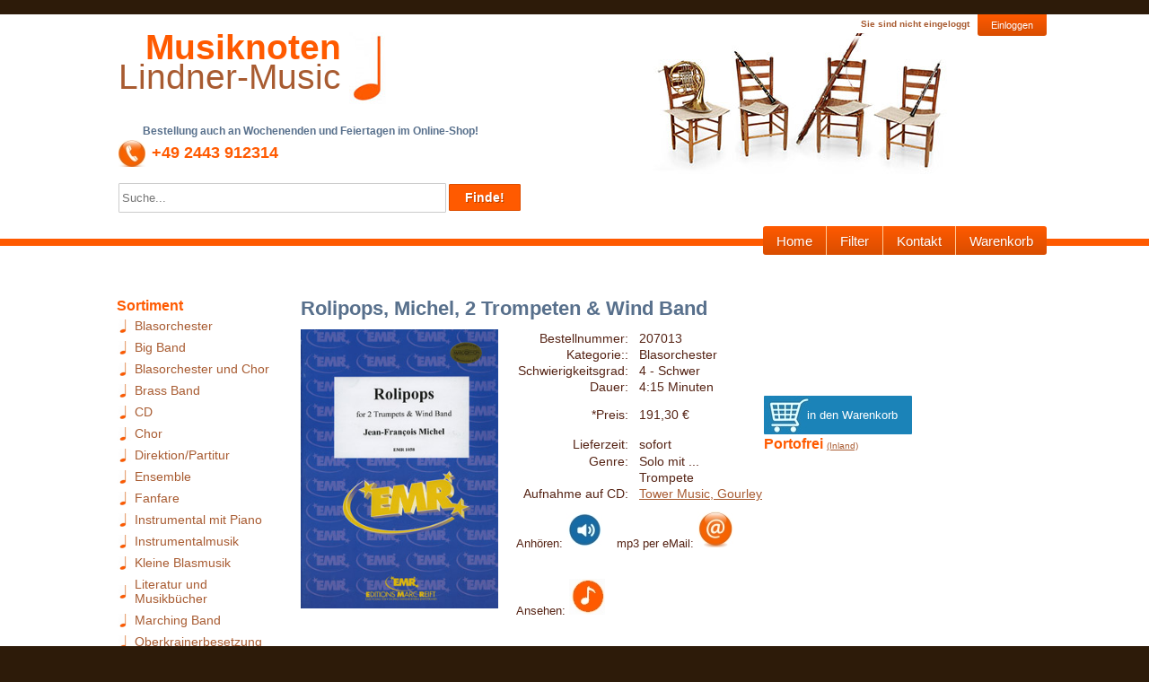

--- FILE ---
content_type: text/html
request_url: https://www.lindner-music.de/blasorchester-noten/rolipops-michel-2-trompeten-wind-band-207013
body_size: 16708
content:
﻿<!DOCTYPE HTML PUBLIC "-//W3C//DTD HTML 3.2//EN">
<html>
<head>
        <meta charset="utf-8">
        <title>Rolipops, Michel, 2 Trompeten & Wind Band</title>
        <meta name="Description" content="Musiknoten von Rolipops, Michel, 2 Trompeten & Wind Band online bestellen" />
        <meta http-equiv="Content-Type" content="text/html; charset=utf-8" />
        <meta http-equiv="content-language" content="de" />
        <meta name="viewport" content="width=device-width; initial-scale=1.0; maximum-scale=1.0; user-scalable=0;" />
        <meta name="format-detection" content="telephone=no">
        <meta name="Keywords" content="musiknoten blasmusiknoten blamusik noten kaufen Rolipops, Michel, 2 Trompeten & Wind Band Jean-Francois Michel "/>
        <meta name="Page-topic" content="Musiknoten, Blasmusik, Musik, Noten, Medien, Versand, Bildung"/>
        <meta name="Robots" content="index,follow" />
        <meta http-equiv="Pragma" content="no-cache" />
        <link rel="shortcut icon" href="https://www.lindner-music.de/favicon.ico" type="image/x-icon"/>
        <link rel="stylesheet" type="text/css" href="/styles/style.css?c=1">
        <script src="/js/jquery-1.11.3.min.js?c=1" type="text/javascript"></script>
        <script src="/js/general.js?c=1" type="text/javascript"></script>
        <!--  -->
</head>
<body>
  <div id="main">
        <div id="header">

  <div id="logo">
        <div id="headnav">
      <div>Sie sind nicht eingeloggt</div>
      <nav>
      <ul>
        <li><a href="/login" title="Einen neuen Account kann man bequem bei einer Bestellung anlegen">Einloggen</a></li>
      </ul>
      </nav> </div>
     <a href="https://www.lindner-music.de/" title="Lindner Music">
    <div id="logo_text"> <span class="textlogo"> <span class="orange">Musiknoten</span>  <br>
      <!-- span class="brown">Johanna</span><br>
      <span class="brown">Lindner</span> <span class="orange">&amp;</span> <span class="brown">Sohn</span -->

      <span class="brown">Lindner-Music</span><br>
      <!--p style="font-size: 20px"; color:#A85B31>(vormals Johanna Lindner & Sohn)</p -->

      <!--h1 style="font-size: 36px; margin-bottom: 0px;" ><span class="brown">Claudia Sonnenschein</span>
      <h2 style="font-size: 18px; margin-bottom: 0px;" ><span class="brown">(vormals Johanna Lindner & Sohn)</span> <br -->
      </span>
    </div>
    </a>
    
    <div id="consulting">
      <p><strong>&nbsp;&nbsp;&nbsp;&nbsp;&nbsp;&nbsp;&nbsp;&nbsp;&nbsp;Bestellung
        auch an Wochenenden und Feiertagen im Online-Shop!</strong> <br>
        <img src="../images/Telefon.jpg"> <span class="number">+49 2443 912314
        <!-- <span class="blue"> von 9:00 bis 22:00 Uhr</span></span></p> -->

      <div align="center">
        <form action="/suche" method="get">
          <input class="headersearch" name="globalsearch" placeholder="Suche..." type="text" maxlength="65" align="top" />
          <input class="normalbutton" type="submit" value="Finde!" title="Blasmusik Noten und Blasmusik CDs beim Notenversand Musiknoten Johanna Lindner und Sohn finden!"/>
        </form>
      </div>
    </div>
    <div id="menubar">
      <ul id="menu">
        <li><a class="first" href="/" title="Willkommen bei Musiknoten Johanna Lindner und Sohn, Ihrem Spezialisten für Blasmusik-Noten">Home</a></li>
        <li><a class="first" href="/searchE.php" title="Notenfinder - Blasmusiknoten mit Hilfe von Filtern finden">Filter</a></li>
        <li><a href="/contact.php" title="Kontakt mit Musiknoten Johanna Lindner und Sohn aufnehmen">Kontakt</a></li>
        <li><a class="last" href="/warenkorb" title="Blasmusiknoten und Blasmusik CDs bei Musiknoten Lindner günstig kaufen">
          Warenkorb           </a></li>
      </ul>
    </div>
  </div>
  <div id="headertextbox">Bestellung auch an Wochenenden und <br>Feiertagen im Online-Shop!</div>
        </div>

        <div id="site_content">
                <div class="sidebar">

                        

                        <h4 title="Sortiment von Notenversand Musiknoten Johanna Lindner und Sohn">Sortiment</h4>
                        <ul>

                                <li><a href="/blasorchester-noten" title="Blasorchester Noten bestellen" > Blasorchester</a></li><li><a href="/big-band-noten" title="Big Band Noten bestellen" >Big Band</a></li><li><a href="/blasorchester-und-chor-noten" title="Blasorchester und Chor Noten bestellen" >Blasorchester und Chor</a></li><li><a href="/bras-band-noten" title="Brass Band Noten bestellen" >Brass Band</a></li><li><a href="/cd-kaufen" title="Blasmusik CDs bestellen" >CD</a></li><li><a href="/chor-noten" title="Chor Noten bestellen" >Chor</a></li><li><a href="/direktion-noten" title="Direktion/Partitur Noten bestellen" >Direktion/Partitur</a></li><li><a href="/ensemble-noten" title="Ensemble Noten bestellen" >Ensemble</a></li><li><a href="/fanfare-noten" title="Fanfare Noten bestellen" >Fanfare</a></li><li><a href="/instrumental-mit-piano-noten" title="Instrumental mit Piano Noten bestellen" >Instrumental mit Piano</a></li><li><a href="/instrumentalmusik-noten" title="Instrumentalmusik Noten bestellen" >Instrumentalmusik</a></li><li><a href="/kleine-blasmusik-noten" title="Kleine Blasmusik Noten bestellen" >Kleine Blasmusik</a></li><li><a href="/literatur-und-musikbuecher-kaufen" title="Literatur und Musikbücher bestellen" >Literatur und Musikbücher</a></li><li><a href="/marching-band-noten" title="Marching Band Noten bestellen" >Marching Band</a></li><li><a href="/oberkrainerbesetzung-noten" title="Noten für Oberkrainerbesetzung bestellen" >Oberkrainerbesetzung</a></li><li><a href="/sammlung-noten" title="Sammlung Noten bestellen" >Sammlung</a></li><li><a href="/schule-noten" title="Schule Noten bestellen" >Schule</a></li><li><a href="/so-to-combo-noten" title="SO/TO/Combo Noten bestellen" >SO/TO/Combo</a></li><li><a href="/software-notenarchiv" title="Noten mit Software archivieren bestellen" >Software</a></li><li><a href="/spielmannszug-noten" title="Spielmannszug Noten bestellen" >Spielmannszug</a></li><li><a href="/video-dvd-kaufen" title="Video/DVD bestellen" >Video/DVD</a></li><li><a href="/zubehoer-kaufen" title="Zubehör bestellen" >Zubehör</a></li>                        </ul>
                        <h4 title="Informationen von Musiknoten Lindner">Informationen</h4>
                        <ul>
                                <li><a href="/ueber-uns.php" title="Notenversand - Blasmusiknoten aller Musikverlage - Musiknoten Lindner">Über uns</a></li>
                                <li><a href="/Musiknotenkauf.php" title="Ein paar Erläuterungen rund um den Musiknotenkauf">Musiknotenkauf</a></li>
                                <li><a href="/transportation_costs.php" title="Günstige Porto und Verpackungskosten bei Musiknoten Lindner. Fast alle Blasorchester-Ausgaben portofrei!">Versandkosten</a></li>
                                <li><a href="/agb.php" title="Musiknoten Lindner AGB">AGB</a></li>
                                <li><a href="/impressum.php" title="Musiknotenversand Lindner - Impressum">Impressum</a></li>
                                <li><a href="/Datenschutz.php" title="Musiknotenversand Lindner - Datenschutz">Datenschutz</a></li>
                                <li><a href="/feedback.php" title="Musiknotenversand Lindner - Feedback">Feedback</a></li>

                        </ul>
                        <h4 title="Diese Kunden vertrauen uns">Referenzen</h4>
                        <ul class="referenzenbox">
                        <p class="randimages">
                                <a href="/Referenzen.php" title="Jugendblasorchester Halberstadt"><img src="../images/Referenzen/1Halberstadt.jpg" width="71" height="71" alt="Jugendblasorchester Halberstadt e. V." title="Jugendblasorchester Halberstadt e. V."></a>
                                <a href="/Referenzen.php" title="Musikverein Mechtersheim e.V."><img src="../images/Referenzen/3Mechtersheim.jpg" width="95" height="56" alt="Musikverein 1929/53 Mechtersheim e.V." title="Musikverein 1929/53 Mechtersheim e.V."></a><br>
                                <a href="/Referenzen.php" title="Blasorchester Langenhagen"><img src="../images/Referenzen/6Langenhagen.jpg" width="134" height="46" alt="Blasorchester der Stadt Langenhagen" title="Blasorchester der Stadt Langenhagen"></a><br>
                        </p>
                        </ul>

                        <h4 title="Weitere Seiten auf Musiknoten Lindner">Weiteres</h4>
                        <ul>
                                <li><a href="/verlage.php" title="Musikverlage spezialisiert auf Blasmusik">Verlage</a></li>
                                <li><a href="/komponisten.php" title="Die besten Musik-Komponisten">Komponisten</a></li>
                                <li><a href="/arrangeure.php" title="Die besten und bekanntesten Blasmusik-Arrangeure der Welt">Arrangeure</a></li>
                        </ul>


                </div>
                <div id="content"><div class="articlepage">
<h1>Rolipops, Michel, 2 Trompeten & Wind Band</h1>

<img class="proimg1" style="float: left; margin-right: 20px; margin-bottom:15px;" src="/Bild/207013.jpg" alt="Musiknoten Rolipops, Michel, 2 Trompeten & Wind Band" title="Musiknoten Rolipops, Michel, 2 Trompeten & Wind Band" border="0" width="220" height="311"></img> 

<table>
	<tr>
		<td style="text-align: right; padding-right: 10px;">Bestellnummer:</td>
		<td>207013</td>
		<td>&nbsp;</td>
	</tr>
	<tr>
		<td style="text-align: right; padding-right: 10px;">Kategorie::</td>
		<td> Blasorchester</td>
		<td>&nbsp;</td>
	</tr>
			<tr>
			<td style="text-align: right; padding-right: 10px;">Schwierigkeitsgrad:</td>
			<td>4 - Schwer</td>
			<td>&nbsp;</td>
		</tr>
				<tr>
			<td style="text-align: right; padding-right: 10px;">Dauer:</td>
			<td>4:15 Minuten</td>
			<td>&nbsp;</td>
		</tr>
		<tr>
		
    <td style="text-align: right; padding-right: 10px;">*Preis:</td>
		<td>191,30 &euro;</td>
        <td>
			<form action="?action=insert_cart" method="post">
			<input type="hidden" name="number" value="1"  />
			<input class="buttonKauf" name="cartbutton" type="submit" value="        in den Warenkorb" title="Rolipops, Michel, 2 Trompeten & Wind Band in den Warenkorb legen" />
			</form>
			</td>
		
	</tr>
	
	<tr>
		<td style="text-align: right; padding-right: 10px;">Lieferzeit:</td>
		<td >sofort</td>
		<td>					<font size="3"><span class="orange"><strong>Portofrei</strong></span></font>
				<font size="1"><a href="/transportation_costs.php" target="_blank" title="Noten von Rolipops, Michel, 2 Trompeten & Wind Band schicken wir innerhalb Deutschlands portofrei.">(Inland)</a>&nbsp;&nbsp;&nbsp;</font>
			</td>
	</tr>
	
			<tr>
			<td style="text-align: right; padding-right: 10px;">Genre:</td>
	 		<td>Solo mit ...</td>
			<td>&nbsp;</td>
		</tr>
		   	    <tr>
		<td>&nbsp;</td>
		<td>Trompete</td>
		<td>&nbsp;</td>
	</tr>
       	    <tr>
		<td style="text-align: right; padding-right: 10px;">Aufnahme auf CD:</td>
		<td><a href="/cd-kaufen/tower-music-gourley-cd-200482" title="zu der CD Tower Music, Gourley  gehen">Tower Music, Gourley </a></td>
	<td>&nbsp;</td>
	</tr>
    </table>
<div class="articlehoerprobe">
						<font size="2">Anhören:</font>
			<a href="/mm/207013.mp3" target="_blank"><img src="/images/NeuM.jpg" title="Hörprobe - Rolipops, Michel, 2 Trompeten & Wind Band"></a>
			&nbsp;&nbsp;&nbsp;<font size="2">mp3 per eMail:</font>
						<a href="mailto:Music@lindner-music.de?subject=Hörprobeanforderung&body=
			Schicken sie mir eine kostenlose Hörprobe von: %0A%0A
			(207013) Rolipops, Michel, 2 Trompeten & Wind Band" target="_blank" title="mp3: "><img src="/images/HeMail.jpg" title="mp3-Hörprobe von Rolipops, Michel, 2 Trompeten & Wind Band per E-Mail."></a><br>

			
			<br><br>
			       
			            <font size="2">Ansehen:</font>
      <a href="/PP/207013.pdf" target="_blank" title=
            "Musiknoten Rolipops, Michel, 2 Trompeten & Wind Band"><img src="/images/NeuP.jpg" border="0" name="PP" title="Probepartitur Rolipops, Michel, 2 Trompeten & Wind Band"></a> 
          </div>

<br style="clear: both; " />
<br /><p>Rolipops, Michel, 2 Trompeten & Wind Band - Blasorchester<br />
</p><p class="smallinformation">* Der Notenverkauf unterliegt der Preisbindung. Aus dem Grund können wir kurzfristige Preisanpassungen leider nicht ausschließen. Wir informieren Sie rechtzeitig.<br />
</p>

<p>&nbsp;</p>

<p></p>
<hr>
<h2>Vielleicht auch interessant?</h2>
<p></p>
<p class="randimages" align="center"><a href="/bras-band-noten/psalm-xix-marcello-michel-brass-band-504944" title ="Psalm XIX, Marcello/Michel - Brass Band"><img width="132" height="187" src="/Bild/504944.jpg" style="margin-left: 15px;" class="imgarticlemore" /></a> <a href="/blasorchester-noten/towermusic-francois-michel-501208" title ="Towermusic, Francois Michel"><img width="132" height="187" src="/Bild/501208.jpg" style="margin-left: 15px;" class="imgarticlemore" /></a> <a href="/blasorchester-noten/sinfonia-gavottel-haendel-bach-michel-501109" title ="Sinfonia & Gavottel, Händel/Bach/Michel"><img width="132" height="187" src="/Bild/501109.jpg" style="margin-left: 15px;" class="imgarticlemore" /></a> <a href="/bras-band-noten/pavan-michel-byrd-brass-band-501040" title ="Pavan, Michel/Byrd - Brass Band"><img width="132" height="187" src="/Bild/501040.jpg" style="margin-left: 15px;" class="imgarticlemore" /></a> <a href="/bras-band-noten/musica-sacra-michel-score-partitur-500980" title ="Musica Sacra, Michel - Score (Partitur)"><img width="132" height="187" src="/Bild/500980.jpg" style="margin-left: 15px;" class="imgarticlemore" /></a> <a href="/sammlung-noten/musica-sacra-michel-stimmen-500979" title ="Musica Sacra, Michel - Stimmen"><img width="132" height="187" src="/Bild/500979.jpg" style="margin-left: 15px;" class="imgarticlemore" /></a> <a href="/direktion-noten/musica-sacra-michel-condensed-score-direktion-500978" title ="Musica Sacra, Michel - Condensed Score (Direktion)"><img width="132" height="187" src="/Bild/500978.jpg" style="margin-left: 15px;" class="imgarticlemore" /></a> <a href="/blasorchester-noten/marche-haendel-michel-500932" title ="Marche, Händel/Michel"><img width="132" height="187" src="/Bild/500932.jpg" style="margin-left: 15px;" class="imgarticlemore" /></a> <a href="/blasorchester-noten/la-majeste-telemann-michel-500863" title ="La Majeste, Telemann/Michel"><img width="132" height="187" src="/Bild/500863.jpg" style="margin-left: 15px;" class="imgarticlemore" /></a> <a href="/blasorchester-noten/dona-nobis-pacem-bach-michel-500677" title ="Dona Nobis Pacem, Bach/Michel"><img width="132" height="187" src="/Bild/500677.jpg" style="margin-left: 15px;" class="imgarticlemore" /></a> <hr>
</p>
</div> 

﻿          </div>
    </div>

        
        <div id="footer">
      copyright &copy; 2022 Mira Lindner, Claudia Sonnenschein | <a href="mailto:kundenservice@lindner-music.de?subject=Kontakt" title="eMail an Musiknoten Lindner senden">kundenservice@lindner-music.de</a> | <a href="https://www.lindner-music.de" target="_blank" title="Online-Shop von Musiknoten Johanna Lindner und Sohn">Lindner-music</a> | <a href="https://www.facebook.com/classenmusic/" rel="nofollow" target="_blank" title="Besuchen Sie die Facebook-Seite von Classen-Music">Facebook</a>
        </div>
</div>
<script type="text/javascript">
  var _gaq = _gaq || [];
  _gaq.push(['_setAccount', 'UA-45003994-1']);
  _gaq.push(['_trackPageview']);

  (function() {
    var ga = document.createElement('script'); ga.type = 'text/javascript'; ga.async = true;
    ga.src = ('https:' == document.location.protocol ? 'https://ssl' : 'http://www') + '.google-analytics.com/ga.js';
    var s = document.getElementsByTagName('script')[0]; s.parentNode.insertBefore(ga, s);
  })();
</script>
<!-- Piwik -->
<script type="text/javascript">
  var _paq = _paq || [];
  _paq.push(["setCookieDomain", "*.www.lindner-music.de"]);
  _paq.push(["trackPageView"]);
  _paq.push(["enableLinkTracking"]);

  (function() {
    var u=(("https:" == document.location.protocol) ? "https" : "http") + "://www.lindner-music.de/Piwik_01/";
    _paq.push(["setTrackerUrl", u+"piwik.php"]);
    _paq.push(["setSiteId", "1"]);
    var d=document, g=d.createElement("script"), s=d.getElementsByTagName("script")[0]; g.type="text/javascript";
    g.defer=true; g.async=true; g.src=u+"piwik.js"; s.parentNode.insertBefore(g,s);
  })();
</script>
<!-- End Piwik Code -->
</body>
</html>

--- FILE ---
content_type: text/css
request_url: https://www.lindner-music.de/styles/style.css?c=1
body_size: 41997
content:
html {
height:100%
}

* {
margin:0;
padding:0
}

body {
font:normal .9em arial,sans-serif;
background:#2d1b09;
color:#552314
}

p {
padding:0 0 20px;
line-height:1.7em
}

img {
border:0
}

h1,h2,h3,h4,h5,h6 {
color:#58708C;
padding:0 0 5px;
font-family:Arial
}

h1 {
font-family:"lucida sans unicode",sans-serif;
font-size:22px;
font-weight:700;
margin: 0;
padding: 0 0 10px 0;
line-height: 1.2;
}

h2 {
font-size:16px;
font-weight:700;
padding:0 0 7px;
line-height: 1.2;
}

h3 {
font-size:16px;
font-weight:400;
padding:0 0 7px;
line-height: 1.2;
}

h4 {
font-size:16px;
font-weight:400;
padding:0 0 7px;
line-height: 1.2;
}


h9 {
font-size:16px;
font-weight:400;
padding:0 0 7px;
line-height: 1.2;
}



a,a:hover {
outline:none;
text-decoration:underline;
color:#A85B31
}

a:hover {
text-decoration:none
}

a:visited {
text-decoration:none;
color:#73310D
}

.left {
float:left;
width:auto;
margin-right:10px
}

.right {
float:right;
width:auto;
margin-left:10px
}

.center {
display:block;
text-align:center;
margin:5px auto
}

blockquote {
margin:5px 0;
padding:2px 5px 0;
border:1px solid #E5E5DB;
background:#FFF
}

ul {
margin:2px 0 6px 3px
}

ul li {
list-style-image:url(../images/UL_Pfeil.jpg);
margin:0 0 6px;
padding:0 0 4px 5px
}


ol {
margin:2px 0 6px 3px
}

ol li {
margin:0 0 3px
}

#main,#logo,#menubar,#site_content,#footer {
margin-left:auto;
margin-right:auto
}

#main {
background:#fff;
}

.smallinformation {
font-size:11px
}

.pagenumbers {
text-align:center;
margin:20px 0;
font-size:15px
}

.pagenumbers a:link,.pagenumbers a:visited,.pagenumbers span {
text-decoration:none;
border:1px solid #A85B31;
padding:3px;
color:#A85B31
}

.pagenumbers a:hover {
text-decoration:underline
}

.pagenumbers a.activ:link {
font-weight:700;
color:#000;
text-decoration:none
}

.pagenumbers a.back:link,.pagenumbers a.forward:link,.pagenumbers span.forward,.pagenumbers span.back {
padding:3px 6px;
cursor:pointer
}

table {
font-size:14px
}

table.categorytableI {
width:100%;
border-collapse:collapse;
border-spacing:0;
border:1px solid #FFF;
font-size:14px;
margin-bottom:10px;
color:#000
}

table.categorytableI a:link {
text-decoration:none
}

table.categorytableI a:hover {
text-decoration:underline
}

table.categorytableI thead tr th {
text-align:left;
padding:3px 4px;
background-color:#000;
color:#fff;
font-weight:700;
font-size:13px
}

table.categorytableI thead tr th.price {
text-align:right
}

table.categorytableI tbody tr td {
text-align:left;
padding:3px 4px;
border-top:1px solid #FFF
}

table.categorytableI tbody tr td.price {
text-align:right
}

table.categorytable {
width:100%;
border-collapse:collapse;
border-spacing:0;
border:1px solid #FFDECC;
font-size:14px;
margin-bottom:10px;
color:#552314
}

table.categorytable a:link {
text-decoration:none
}

table.categorytable a:hover {
text-decoration:underline
}

table.categorytable thead tr th {
text-align:left;
padding:3px 4px;
background-color:#FF5A00;
color:#fff;
font-weight:700;
font-size:13px
}

table.categorytable thead tr th.price {
text-align:right
}

table.categorytable tbody tr td {
text-align:left;
padding:3px 4px;
border-top:1px solid #FFDECC
}

table.categorytable tbody tr td.price {
text-align:right
}


.categorytable2-box {
	position: relative;
	overflow: hidden;
}

.categorytable2-box > div {
	overflow-x: auto;
}
table.categorytable2 {
	width:100%;
	min-width:500px;
	border-collapse:collapse;
	border-spacing:0;
	border:1px solid #FFDECC;
	font-size:14px;
	margin-bottom:10px;
	color:#552314;
}

table.categorytable2 a:link {
text-decoration:none
}

table.categorytable2 a:hover {
text-decoration:underline
}

table.categorytable2 thead tr th {
text-align:left;
padding:3px 4px;
background-color:#FF5A00;
color:#fff;
font-weight:700;
font-size:13px
}

table.categorytable2 thead tr th.price {
text-align:right
}

table.categorytable2 tbody tr td {
text-align:left;
padding:3px 4px;
border-top:1px solid #FFDECC
}

table.categorytable2 tbody tr td.price {
text-align:right
}




.dpnone {
display:none
}

fieldset {
position:relative;
border:1px solid #FFDECC;
padding:20px 20px 10px;
margin:60px 0 20px;
border-radius:0 5px 5px 5px;
width:100%;
  -webkit-box-sizing: border-box;
  -moz-box-sizing: border-box;
  box-sizing: border-box;
}

fieldset legend {
position:absolute;
top:-32px;
left:-1px;
border:1px solid #FFDECC;
padding:0 25px;
line-height:30px;
font-size:16px;
color:#FF5A00;
font-weight:700;
border-radius:5px 5px 0 0
}

fieldset p {
margin:0;
padding-bottom:15px;
clear:left;
text-align:left;
font-weight:700
}

fieldset label {
display:block;
float:left;
width:230px;
margin:0;
line-height:24px;
text-align:left;
clear:left
}

input {
font-family:Arial;
border:1px solid #ccc;
font-size:13px;
color:#552314;
padding:2px 3px;
margin:0;
border-radius:1px;
-webkit-border-radius:1px
}

input:hover {
border:1px solid #ABABAB
}

input.headersearch {
width:365px;
height:33px;
font-size: 13px;
margin-left:0
}

input.button {
background-color:#F0F0F0;
padding:2px 7px;
font-weight:700;
color:#FF5A00;
border-radius:1px;
-webkit-border-radius:1px;
text-shadow:1px 1px 0 #DBDBDB;
cursor:pointer
}

input.button:disabled {
color:#cdcdcd
}

input.buttonKauf {
background:url(../images/kauf.jpg) 0 0 no-repeat;
background-color:#1B83B8;
width:165px;
height:43px;
border:0;
color:#FFF;
cursor:pointer
}

input.buttonKauf:hover {
background:url(../images/kauf_hover.jpg) 0 0 no-repeat;
background-color:#58708C
}

input.buttonKauf:disabled {
background:url(../images/kauf_disabled.jpg) 0 0 no-repeat;
background-color:#BDBDBD;
cursor:not-allowed
}

.rightbutton {
float:right;
margin-top:5px
}

.leftbutton {
float:left;
margin-top:5px
}

textarea {
	width:100% !important;
font-family:Arial;
border:1px solid #ccc;
font-size:13px;
color:#552314;
padding:2px 3px;
margin:0;
border-radius:1px;
-webkit-border-radius:1px
}

textarea:hover {
border:1px solid #ABABAB
}

#header {
height: 250px;
border-bottom: 8px solid #ff5a00;
}

#logo {
width:975px;
position:relative;
height:264px;
background: url(../images/header-image.jpg) no-repeat 88% 10%;
}

#logo #logo_text {
position:absolute;
top:-10px;
left:0
}

#logo #logo_text:after {
	content:'';
	background:url(../images/logo-image.jpg);
	width:41px;
	height:80px;
	position:absolute;
	right: -50px;
	top: 20px;
}


#logo #logo_text span.textlogo {
display:block;
font:normal 270% 'century gothic',arial,sans-serif;
border-bottom:0;
text-transform:none;
margin:20px 0;
padding:0;
background:transparent;
color:#FFF;
text-align:right;
line-height:33px
}

#logo #logo_text span.orange {
color:#FF5A00;
font-weight:700
}

#logo #logo_text p {
font-weight:700;
color:#A85B31;
padding-top:15px;
line-height:14px
}

#menubar {
width:975px;
height:30px;
padding:0 0 0 4px;
position:absolute;
bottom:0
}

ul#menu {
float:right;
height:40px;
background:url(../images/menu.png) repeat-x;
width:auto
}

ul#menu li {
float:left;
margin:6px 0 0;
padding:0;
list-style:none;
width:auto
}

ul#menu li a {
font:normal 100% 'lucida sans unicode',arial,sans-serif;
display:block;
float:left;
height:12px;
padding:2px 16px 8px;
text-align:center;
background:transparent;
color:#FFF;
text-transform:uppercase;
border-left:1px solid #FFCB99;
border-right:1px solid #AE5A00;
text-decoration:none;
width:auto
}

ul#menu li a.first {
border-left:0
}

ul#menu li a.last {
border-right:0
}

ul#menu li a:hover,ul#menu li.tab_selected a,ul#menu li.tab_selected a:hover {
color:#111
}

#site_content {
width:1050px;
overflow:hidden;
margin: 57px auto 0;
}

.sidebar {
float:left;
width:180px;
padding:0 15px 20px
}

.sidebar h4 {
padding:0 0 5px;
margin:0;
color:#FF5A00;
font-weight:700
}

.sidebar ul {
width:180px;
padding:0;
margin:0 0 20px
}

.sidebar li {
list-style:none;
padding:0 0 2px
}

.sidebar liG {
list-style:none;
padding:0 0 2px
}

.sidebar li a {
padding:0 0 0 20px;
display:block;
text-decoration:none;
background:transparent url(../images/link.png) no-repeat left center
}

.sidebar liG a {
padding:0 0 0 40px;
height:40px;
line-height:40px;
display:block;
text-decoration:none;
background:transparent url(../images/gift.jpg) no-repeat;
background-position:left center
}

.sidebar li a:hover {
text-decoration:underline
}
.sidebar liG a:hover {
text-decoration:underline
}

.sidebar li a.selected {
color:#444
}
.sidebar liG a.selected {
color:#444
}

#content {
float:right;
text-align:left;
width:830px;
padding:0 0 15px 0;
}
#content ul {
    margin: 2px 0 6px 26px;
}

#footer {
width:100%;
font-family:sans-serif;
font-size:90%;
height: auto;
padding:24px 0 5px;
text-align:center;
background:#635B53 url(../images/footer.png) repeat-x;
color:#A8AA94;
letter-spacing:0
}

#footer a,#footer a:hover {
background:transparent;
color:#A8AA94;
text-decoration:none
}

#footer a:hover {
background:transparent;
color:#FFF
}

.yellow {
color:#F7C015
}

.blue {
color:#58708C
}

.orange {
color:#FF5A00
}

.red {
color:#C80500
}

.purple {
color:#EB0FFF
}

.green {
color:#A4AA04
}

.brown {
color:#A85B31
}

#logo #consulting {
position:absolute;
top:130px;
left:0;
color:#58708C;
font-size:12px
}

#logo #consulting p {
text-align:left
}
#logo #consulting p strong {
    padding: 10px 0 4px 0;
    display: inline-block;
}
#logo #consulting img {
    margin: -4px 7px 0 0;
    float: left;
}

#logo #consulting .number {
font:'century gothic',arial,sans-serif;
color:#FF5A00;
font-weight:700;
font-size:18px
}

#logo_intern {
width:975px;
position:relative;
height:33px
}

#logo_intern #logo_intern_text {
position:absolute;
top:-10px;
left:0
}

#logo_intern #logo_intern_text span.textlogo {
display:block;
font:normal 300% 'century gothic',arial,sans-serif;
border-bottom:0;
text-transform:none;
margin:20px 0;
padding:0;
background:transparent;
color:#FFF;
text-align:right;
line-height:33px
}

#logo_intern #logo_intern_text span.orange {
color:#FF5A00;
font-weight:700
}

#logo_intern #logo_intern_text p {
font-weight:700;
color:#A85B31;
padding-top:15px;
line-height:14px
}

#header_intern {
background:url(../images/back.png) repeat-x;
height:85px
}

#site_content_intern {
width:1050px;
overflow:hidden;
margin:30px auto 0
}

.sidebar_intern {
float:left;
width:10px
}

#content_intern {
float:right;
text-align:left;
width:1010px;
padding:0
}

#content ul.thumbs {
margin:20px 0;
padding:0
}

#content ul.thumbs:after {
content:".";
display:block;
clear:both;
height:0;
visibility:hidden
}

#content ul.thumbs li {
float:left;
margin:3px;
padding:0;
background-image:none
}

#content ul.thumbs li a img {
border:5px solid #ddd
}

#content ul.thumbs li a:hover img {
border:5px solid #333
}

html>body #content ul.thumbs li a {
background-color:transparent
}

form.category-filter {
padding-bottom:25px
}

form.category-filter > div {
padding-bottom:15px;
margin-right:0
}

form.category-filter > div > strong {
display:block;
line-height:22px
}

form.category-filter > div > div ul,form.category-filter > div > div ul li,form.category-filter > div ul,form.category-filter > div ul li {
width:auto!important;
margin:0;
list-style:none;
line-height:1;
padding:0;
display:block;
}

form.category-filter > div > div input[type^="checkbox"],form.category-filter > div input[type^="checkbox"] {
float:left;
line-height:1;
margin:0 5px 5px 0
}

form.category-filter > div label,form.category-filter > div > div label {
display: block;
line-height: 16px;
font-size: 12px;
padding: 0 0 5px 0;
}

form.header-globalesearch > div.search-box {
margin-bottom:15px
}

form.category-filter > div.search-box,form.header-globalesearch > div.search-box {
position:relative
}

form.category-filter > div.search-box > input[name^="search"],form.header-globalesearch > div.search-box > input[name^="globalsearch_text"] {
width:100%;
padding:5px
}

form.category-filter > div.search-box > input[name^="search"]+a,form.header-globalesearch > div.search-box > input[name^="globalsearch_text"]+a {
position:absolute;
right:1px;
bottom:16px;
float:right;
display:block;
background:url(../images/delete-icon.png) center center no-repeat;
background-size:50% auto;
line-height:26px;
text-decoration:none;
width:26px;
margin:0;
text-indent:-10000px
}

form.category-filter > div.search-box > input.button,form.header-globalesearch > div.search-box > input.button {
position:absolute;
right:1px;
bottom:16px;
float:right;
display:block;
background:url(../images/search-icon.png) center center no-repeat;
background-size:50% auto;
line-height:26px;
text-decoration:none;
width:26px;
margin:0;
padding:0!important;
text-indent:-10000px;
border:none!important
}

form.header-globalesearch > div.search-box > input.button {
bottom:1px
}

form.category-filter > div.solo-box select {
width:100%
}

form.category-filter > div.genre-box > div {
max-height:200px;
overflow-y:scroll;
overflow-x:none
}

form.category-filter > div > a.del {
background-color:#F0F0F0;
padding:3px 7px 2px;
font-weight:700;
color:#FF5A00;
font-size:12px;
border-radius:1px;
text-shadow:1px 1px 0 #DBDBDB;
cursor:pointer;
text-decoration:none;
border:1px solid #ccc;
margin:5px 0 0;
display:inline-block;
text-shadow:1px 1px 0 #fff;
display:inline-block;
vertical-align:middle;
white-space:normal;
background:none;
line-height:1
}

form.category-filter > input.button {
width:100%;
padding:7px;
background:#FF5A00;
color:#fff;
text-shadow:1px 1px 0 rgba(0,0,0,0.3);
border:1px solid #de4e00;
font-size:15px
}

form.suchfilter {
border:1px solid #e9e9e9;
padding:10px;
-webkit-box-sizing:border-box;
-moz-box-sizing:border-box;
box-sizing:border-box
}
#content form.suchfilter ul {
    margin: 2px 0 6px 1px;
}


form.suchfilter div.suchbox {
position:relative;
padding:0 0 10px!important
}

form.suchfilter > div > strong {
display:block;
line-height:30px
}

form.suchfilter div.suchbox input.globalsearchtext {
font-size:14px;
padding:5px;
margin-bottom:10px;
width:100%
}

.categorytable a[href^="/warenkorb?action=delcartitem"] {
display:inline-block;
background:url(../images/delete-icon.png) right center no-repeat;
background-size:64% auto;
line-height:24px;
text-decoration:none;
width:18px;
margin:0;
padding:0!important;
text-indent:-10000px;
border:none!important;
text-align:left
}

form.suchfilter > div {
float:left;
padding:0 20px 0 0;
min-width:186px
}

form.suchfilter > div:last-of-type {
padding:0
}

form.suchfilter+div.pagenumbers {
clear:left
}

form.suchfilter > div > div ul,form.suchfilter > div > div ul li {
margin:0;
list-style:none;
line-height:1;
padding:0
}

form.suchfilter > div > div input[type^="checkbox"] {
float:left;
line-height:1;
margin:0 5px 5px 0
}

form.suchfilter > div > div label {
display:block;
line-height:1;
padding:0px 0 8px 0;
font-size: 13px;
}

.solo-schwierigkeit {
padding:0!important
}

form.suchfilter > input[type^="submit"] {
clear:both;
display:block
}

form.suchfilter > div:nth-child(1) > div,form.suchfilter > div:nth-child(2) > div {
max-height:143px;
overflow-y:scroll;
overflow-x:none;
white-space:nowrap
}

form.suchfilter > div > a.del,form.suchfilter > div a.del {
background-color:#F0F0F0;
padding:3px 7px 2px;
font-weight:700;
color:#FF5A00;
font-size:12px;
border-radius:1px;
text-shadow:1px 1px 0 #DBDBDB;
cursor:pointer;
text-decoration:none;
border:1px solid #ccc;
margin:5px 0 0;
display:inline-block;
text-shadow:1px 1px 0 #fff;
display:inline-block;
vertical-align:middle;
white-space:normal;
background:none;
line-height:1
}

form.suchfilter > input.button {
padding:7px 17px;
background:#FF5A00;
color:#fff;
text-shadow:1px 1px 0 rgba(0,0,0,0.3);
border:1px solid #de4e00;
font-size:15px;
margin:15px 0;
display:block;
float:left
}

.margin-top-10 {
margin-top:10px
}

.nowrap {
white-space:nowrap
}

.pagenumbers a:link,.pagenumbers a:visited,.pagenumbers span {
-moz-border-radius:3px;
-webkit-border-radius:3px;
border-radius:3px;
-moz-box-shadow:0 0 3px rgba(0,0,0,0.1);
-webkit-box-shadow:0 0 3px rgba(0,0,0,0.1);
box-shadow:0 0 3px rgba(0,0,0,0.1);
padding:3px 5px;
font-size:13px;
-webkit-transition:all .1s ease-in;
-moz-transition:all .1s ease-in;
-ms-transition:all .1s ease-in;
-o-transition:all .1s ease-in;
transition:all .1s ease-in
}

.pagenumbers span:hover,.pagenumbers a:hover,.pagenumbers a.activ:link,.pagenumbers a.activ:visited,.pagenumbers span.activ {
text-decoration:none;
background:#FF5A00!important;
color:#fff!important;
text-shadow:1px 1px 0 rgba(0,0,0,0.3)
}

#header #logo #logo_text {
top:0
}

#header #logo #consulting {
top:110px
}

#header #logo {
width:1017px
}

#header #menubar {
width:1030px
}

#header ul#menu li {
margin:0
}

#header ul#menu li a {
text-transform:none;
line-height:34px;
height:32px;
padding:0 15px;
border-left:1px solid #FFCB99;
border-right:none;
font-size:15px;
filter:progid:DXImageTransform.Microsoft.gradient(startColorstr = '#ff5a00',endColorstr = '#d94d00');
-ms-filter:"progid:DXImageTransform.Microsoft.gradient(startColorstr = '#ff5a00',endColorstr = '#d94d00')";
background-image:-moz-linear-gradient(top,#ff5a00,#d94d00);
background-image:-ms-linear-gradient(top,#ff5a00,#d94d00);
background-image:-o-linear-gradient(top,#ff5a00,#d94d00);
background-image:-webkit-gradient(linear,center top,center bottom,from(#ff5a00),to(#d94d00));
background-image:-webkit-linear-gradient(top,#ff5a00,#d94d00);
background-image:linear-gradient(top,#ff5a00,#d94d00);
color:#fff;
text-shadow:1px 1px 0 rgba(0,0,0,0.1)
}

#header ul#menu li:first-of-type a {
border:none
}

#header ul#menu {
-moz-border-radius:3px;
-webkit-border-radius:3px;
border-radius:3px;
background:none
}

#header ul#menu li:first-of-type a {
-moz-border-radius:3px 0 0 3px;
-webkit-border-radius:3px 0 0 3px;
border-radius:3px 0 0 3px
}

#header ul#menu li:last-of-type a {
-moz-border-radius:0 3px 3px 0;
-webkit-border-radius:0 3px 3px 0;
border-radius:0 3px 3px 0
}

#header ul#menu li a:hover {
background:#fc6c1e;
color:rgba(255,255,255,0.8);
text-shadow:1px 1px 0 rgba(0,0,0,0.2)
}

#headnav {
float:right;
margin-right:-17px;
-moz-box-shadow:-21px 6px 6px #FFF;
-webkit-box-shadow:-21px 6px 6px #FFF;
box-shadow:-21px 6px 6px #FFF
}

#headnav > div {
background:#fff;
float:left;
padding:5px 9px;
font-size:10px;
color:#A85B31;
font-weight:700
}

#headnav > nav {
float:right
}

#headnav > nav ul,#headnav > nav ul li {
float:left;
list-style:none;
padding:0;
margin:0
}

#headnav > nav ul li a {
font-family:"lucida sans unicode",sans-serif;
text-transform:none;
float:left;
display:block;
line-height:24px;
height:24px;
padding:0 15px;
border-left:1px solid #FFCB99;
border-right:none;
font-size:11px;
filter:progid:DXImageTransform.Microsoft.gradient(startColorstr = '#ff5a00',endColorstr = '#d94d00');
-ms-filter:"progid:DXImageTransform.Microsoft.gradient(startColorstr = '#ff5a00',endColorstr = '#d94d00')";
background-image:-moz-linear-gradient(top,#ff5a00,#d94d00);
background-image:-ms-linear-gradient(top,#ff5a00,#d94d00);
background-image:-o-linear-gradient(top,#ff5a00,#d94d00);
background-image:-webkit-gradient(linear,center top,center bottom,from(#ff5a00),to(#d94d00));
background-image:-webkit-linear-gradient(top,#ff5a00,#d94d00);
background-image:linear-gradient(top,#ff5a00,#d94d00);
color:#fff;
text-decoration:none;
text-shadow:1px 1px 0 rgba(0,0,0,0.1)
}

#headnav > nav ul li:first-of-type a {
border:none;
-moz-border-radius:0 0 0 3px;
-webkit-border-radius:0 0 0 3px;
border-radius:0 0 0 3px;
border-left:none
}

#headnav > nav ul li:last-of-type a {
-moz-border-radius:0 0 3px;
-webkit-border-radius:0 0 3px 0;
border-radius:0 0 3px 0
}

#headnav > nav ul li a:hover {
background:#fc6c1e;
color:rgba(255,255,255,0.8);
text-shadow:1px 1px 0 rgba(0,0,0,0.2)
}

#headnav > nav ul li:only-of-type a {
-moz-border-radius:0 0 3px 3px;
-webkit-border-radius:0 0 3px 3px;
border-radius:0 0 3px 3px;
border:none
}

#footertopbox {
margin:0 auto;
border-top:1px solid #ccc;
text-align:center;
padding:15px;
background:#fff;
-moz-box-shadow:0 0 20px rgba(0,0,0,0.1);
-webkit-box-shadow:0 0 20px rgba(0,0,0,0.1);
box-shadow:0 0 20px rgba(0,0,0,0.1)
}

#footertopbox img.fimg1 {
height:70px;
width:auto;
margin:0 15px 24px
}

#footertopbox img.fimg2 {
height:130px;
width:auto;
margin:0 15px
}

#footertopbox img.fimg3 {
height:70px;
width:auto;
margin:0 15px 24px
}

#footertopbox img.fimg4 {
height:70px;
width:auto;
margin:0 15px 24px
}

a.normalbutton,input.normalbutton,.normalbutton {
padding:7px 17px;
background:#FF5A00;
color:#fff;
text-shadow:1px 1px 0 rgba(0,0,0,0.3);
border:1px solid #de4e00;
margin:5px 0;
display:inline-block;
line-height:1;
text-decoration:none;
font-weight:700;
font-size:14px;
cursor:pointer;
}



/* fix */

#headertextbox {
	display:none;
}

.randimages img {
	display: inline-block;
	vertical-align: middle;
	-webkit-transform: translateZ(0);
	transform: translateZ(0);
	box-shadow: 0 0 1px rgba(0, 0, 0, 0);
	-webkit-backface-visibility: hidden;
	backface-visibility: hidden;
	-moz-osx-font-smoothing: grayscale;
	-webkit-transition-duration: 0.3s;
	transition-duration: 0.3s;
	-webkit-transition-property: transform;
	transition-property: transform;
	margin-bottom:15px;
}
.randimages img:hover, 
.randimages img:focus, 
.randimages img:active {
	-webkit-transform: scale(1.3);
	transform: scale(1.3);
	z-index:50;
	position:relative;
}

/************************ keyframes ************************/
@keyframes fadein {
	from { opacity:0; }
	to { opacity:1; }
} @-moz-keyframes fadein { 
	from { opacity:0; }
	to { opacity:1; }
} @-webkit-keyframes fadein { 
	from { opacity:0; }
	to { opacity:1; }
} @-o-keyframes fadein { 
	from { opacity:0; }
	to { opacity:1; }
}


#mobilephone,
#mobilemenu,
#mobilekontakt,
#mobileseach,
#mobilehome,
#mobilecart,
#mobilecfilter,
#mobileuser,
#icon-cartnumber {
	display:none;
}

.articlehoerprobe {
	padding:10px 0;
	text-align:left;
	width:100%;
}

.pageueberuns [src="images/OrangeneNote.jpg"] {
	width:25%;
	height:auto;
}
.feedbackpage label {
	width:100%;
}
.feedbackpage [name="send"] {
	margin-right:0 !important;
}

.pagemusikverlage,
.pagekomponisten,
.pagearrangeure {
	-webkit-column-count: 4;
	-moz-column-count: 4;
	column-count: 4;
	-webkit-column-gap: 4em;
	-moz-column-gap: 4em;
	column-gap: 4em;
}
.pagemusikverlage a,
.pagekomponisten a,
.pagearrangeure a {
	display:block;
	padding-bottom:7px;
	line-height:1.1;
}
.pagemusikverlage br,
.pagekomponisten br,
.pagearrangeure br {
	display:none;
}

.pagepwvergessen label,
.pagepwvergessen input[name="email"] {
	width:100% !important;
	text-align:left !important;
}
.pagepwvergessen .rightbutton {
	float:left;
}



.articlepage .buttonKauf {
	float: right;
}
.box-versandkostenfrei {
	float: right;
	padding-top: 20px;
}


/* responsive */
@media (max-width:1110px) {
	#header #logo,
	#site_content,
	#header #menubar {
		width: auto;
	}
	#headnav {
		margin-right:0;
	}
	#menubar {
		padding-left:0;
	}
	
	#header {
		padding: 0 20px;
	}
	#header #logo {
		left:0;
		padding-left:20px;
		background: url(../images/header-image.jpg) no-repeat 90% 10%;
	}
	#logo #logo_text {
		left: auto;
	}
	#header #menubar {
		right: 0;
	}
	#header #logo #consulting {
		left: auto;
	}
	#content {
		padding-right: 20px;
		width: calc(100% - 270px);
	}
	.sidebar {
		padding-left:40px;
	}
	.htmltagcloudtable {
		width:100%;
		padding-top: 30px;
	}
	#htmltagcloud {
		font-size: 40% !important;
	}
	p.randimages {
		display:inline;
	}
	.pagemusikverlage,
	.pagekomponisten,
	.pagearrangeure {
		-webkit-column-count: 3;
		-moz-column-count: 3;
		column-count: 3;
		-webkit-column-gap: 3em;
		-moz-column-gap: 3em;
		column-gap: 3em;
	}
}

@media (max-width:1100px) {
	form.suchfilter > div {
		padding: 0px 3% 0 0;
		min-width: 30.33%;
	}
	form.suchfilter div.suchbox {
		width:100%;
		padding-top:15px !important;
	}
	form.suchfilter [name="globalsearch_solomit_instrument"] {
		font-size: 14px;
		padding: 4px 5px;
		margin-bottom: 10px;
		width: 100%;
		font-family: Arial;
		border: 1px solid #ccc;
		color: #552314;
		margin: 0;
		border-radius: 1px;
		-webkit-border-radius: 1px;
	}
}

@media (max-width:1020px) {
	.bestellunglogin form {
		width: 100%;
		float: left;
		display: block;
	}
	.bestellunglogin form fieldset {
		width:100% !important;
		margin:0;
	}
	.bestellunglogin form fieldset input {
		float:left;
		clear:left;
		margin-bottom:5px;
	}
	.bestellunglogin form fieldset input:after {
		content:'';
		display:table;
		clear:left;
	}
}



@media (max-width:980px) {
	.box-versandkostenfrei {
		float: none;
	}
	.bestellung1 label {
		display:block;
		width:100%;
		text-align:left !important;
	}
	#header #logo {
		background: url(../images/header-image.jpg) no-repeat 98% 40%;
		background-size: auto 150px;
	}
	.boxhoerprobeanforderung {
		display: block;
		width: 100%;
		text-align: center !important;
		min-width: 100%;
	}
	.articlepage .buttonKauf {
		width: 175px;
		float: none;
		display: block;
		margin-bottom: 15px;
	}
	
}

@media (max-width:970px) {
	form.suchfilter > div {
		padding: 0px 4% 0 0;
		min-width: 46%;
	}
	form.suchfilter div.suchbox {
		padding: 15px 4% 0 0 !important;
		min-width: 46%;
		width:46%;
	}
	form.suchfilter div.solo-schwierigkeit {
		padding: 15px 4% 0 0 !important;
		min-width: 46%;
	}
	form.suchfilter > div > div label {
		font-size: 12px;
		line-height: 13px;
	}
}

@media (max-width:920px) {
	.kontaktanfrage [src="images/Fragen.jpg"] {
		display:none;
	}
	.kontaktanfrage form {
		padding-top:20px;
	}
	[action="/bestellung-2"] input.button {
		width:100%;
		margin:0 0 10px 0 !important;
	}
	[action="/bestellung-2"] input[name="order_now"] {
		background:#FF5A00;
		padding:10px;
		color:#fff;
		font-size:14px;
		text-shadow: 1px 1px 0 rgba(0,0,0,0.1);
	}
		
}

@media (max-width:880px) {
	.articlepage .artnrtext:before {
		content:'Art. Nr.: ';
	}
	.gradtext:before {
		content:'Grad: ';
	}
	.articlepage .artnrtext {
		display:block;
		margin-bottom:-17px;
		margin-top:10px;
	}
	[action="/login"] input,
	[action="/login"] label {
		width:100% !important;
	}
	#logo #logo_text span.textlogo {
		-webkit-transition: all 0.2s ease-in;
		-moz-transition: all 0.2s ease-in;
		-ms-transition: all 0.2s ease-in;
		-o-transition: all 0.2s ease-in;
		transition: all 0.2s ease-in;
		font: normal 200% 'century gothic',arial,sans-serif;
		line-height: 29px;
	}
	#logo #logo_text:after {
		background-size: 80% auto;
		background-repeat: no-repeat;
	}
	#logo #consulting p strong {
		display: block;
		float: left;
		margin: 0 0 -7px 10px;
		font-size: 11px;
		letter-spacing: -0.2pt;
	}
	#logo #consulting .number {
		font-size: 15px;
		-webkit-transition: all 0.2s ease-in;
		-moz-transition: all 0.2s ease-in;
		-ms-transition: all 0.2s ease-in;
		-o-transition: all 0.2s ease-in;
		transition: all 0.2s ease-in;
	}
	input.headersearch {
    	width: 240px;
		-webkit-transition: all 0.2s ease-in;
		-moz-transition: all 0.2s ease-in;
		-ms-transition: all 0.2s ease-in;
		-o-transition: all 0.2s ease-in;
		transition: all 0.2s ease-in;
	}
	#header #logo #logo_text {
		top: 15px;
		-webkit-transition: all 0.2s ease-in;
		-moz-transition: all 0.2s ease-in;
		-ms-transition: all 0.2s ease-in;
		-o-transition: all 0.2s ease-in;
		transition: all 0.2s ease-in;
	}
	
	
	table.categorytable {
		display: block !important;
		border:none;
		table-layout: fixed;
		-webkit-appearance: none;
		-moz-appearance: none;
	}
	table.categorytable thead {
		display:none;
	}
	table.categorytable tr { 
		display: block !important;
		width: calc(50% - 10px);
		margin: 0 20px 20px 0;
		padding:20px;
		float: left;
		border: 1px solid #eee;
		-webkit-box-sizing: border-box;
		-moz-box-sizing: border-box;
		box-sizing: border-box;
		position:relative;
	} table.categorytable tr:nth-child(2n+0) { 
		margin: 0 0 20px 0;
	}
	table.categorytable tbody tr td,
	table.categorytable tbody tr div {
		text-align: center;
		padding: 5px 0;
		margin:0;
		display: block !important;
		width:100% !important;
		border-top: none;
		-webkit-box-sizing: border-box;
		-moz-box-sizing: border-box;
		box-sizing: border-box;
	}
.categorytable [src*='/images/NeuP.jpg'] {
		position:absolute;
		top:2px;
		left:0;	
		width:32px;
		height:32px;
		display: block;
		-moz-border-radius: 50px;
		-webkit-border-radius: 50px;
		border-radius: 50px;
	}
.categorytable [src*='/images/NeuM.jpg'] {
		position:absolute;
		top:2px;
		right: 2px;	
		width:32px;
		height:32px;
		display: block;
		-moz-border-radius: 50px;
		-webkit-border-radius: 50px;
		border-radius: 50px;
	}
	table.categorytable tbody tr td a:hover {
		filter:alpha(opacity=70); 
		-moz-opacity: 0.70; 
		opacity: 0.70; 
	}
	
	.kontaktanfrage input[name="name"],
	.kontaktanfrage input[type="text"],
	.kontaktanfrage textarea,
	.kontaktanfrage fieldset label {
		width:100% !important;
	}
	.kontaktanfrage .normalbutton {
		margin-right:0 !important;
	}
}

@media (max-width:780px) {
	.feedbackpage input[type="text"] {
		width:100% !important;
	}
	.feedbackpage img {
		width:70% !important;
		height:auto;
	}
	.bestellung1 input[type="text"],
	.bestellung1 select {
		width:100% !important;
		margin-bottom:2px;
	}
	
	.bestellung1 input[name="forward"],
	.bestellung1 input[type="submit"] {
		font-size: 12px;
		width:100%;
	}
	.bestellung1 fieldset legend {
		font-size:12px;
		padding: 0 9px;
	}
	
	
	#header #logo {
		background: url(../images/header-image.jpg) no-repeat 98% 47%;
		background-size: auto 100px;
	}
	#header #logo #consulting {
		width:auto;
	}
	.homeusplist {
		margin-left:25px !important;
	}
	.articlepage .imgarticlemore {
		width:10%;
		height:auto;
		margin:1%;
	}
	.categorytable2-box:after {
		position: absolute;
		top: 0;
		left: 100%;
		width: 50px;
		height: 100%;
		border-radius: 10px 0 0 10px / 50% 0 0 50%;
		box-shadow: -5px 0 10px rgba(0, 0, 0, 0.25);
		content: '';
	}
}

@media (max-width:670px) {
	#headertextbox {
		display: block;
		text-align: center;
		padding: 6px;
		line-height: 1.2;
		font-weight:500;
		color: #7B3B18;
	}
	body {
		padding-bottom:50px;
	}
	#header #logo #logo_text {
		top: 30px;
		left: 50%;
		right: inherit;
		width: 300px;
		margin-left: -170px;
	}
	#header #menubar {
		right: auto;
		left: 50%;
		margin-left: -167px;
	}
	#header #logo {
		background-position:10000px center;
	}
	#header #logo #consulting img,
	#header #logo #consulting p,
	#header #logo #consulting span,
	#headnav,
	#consulting,
	#menubar,
	.sidebar {
		display:none;
	}
	p {
		line-height: 1.5em;
	}
	.sidebar h4 {
		background: #f5f5f5;
		padding: 14px 20px;
		margin: 15px -20px 15px -20px;
		border-top: 1px solid #eee;
		border-bottom: 1px solid #eee;
		line-height: 1;
	}
	.sidebar h4:first-of-type {
		margin-top:-20px;
	}
	#consulting.active {
		display: inline-block;
		-moz-animation: fadein 0.2s;
		-webkit-animation: fadein 0.2s;
		-o-animation: fadein 0.2s;
		animation: fadein 0.2s;
		z-index:300;
	}
	#consulting.active form {
		display:block;
		position:fixed;
		width:auto;
		left:0;
		right:0;
		top:50px;
		background: #fff;
		-moz-box-shadow: 0px 0px 30px rgba(0,0,0,0.2);
		-webkit-box-shadow: 0px 0px 30px rgba(0,0,0,0.2);
		box-shadow: 0px 0px 30px rgba(0,0,0,0.2);
		padding: 15px;
	}
	#consulting.active form:after {
		position: absolute;
		right: 125px;
		top: -7px;
		margin-left: -5px;
		content: '';
		display: inline-block;
		width: 0;
		height: 0;
		border-left: 8px solid transparent;
		border-right: 8px solid transparent;
		border-bottom: 8px solid #fff;
	}
	
	#consulting.active input.headersearch {
		width: calc(100% - 120px);
		float:left;
		padding:0px 10px;
		margin:0;
		-webkit-box-sizing: border-box;
		-moz-box-sizing: border-box;
		box-sizing: border-box;
		line-height:38px;
		height:38px;
		outline:none;
		border:1px solid #ccc;
		border-right:none;
		font-size:14px;
		-webkit-appearance: none;
		-moz-appearance: none;
	}
	#consulting.active input.normalbutton {
		width:120px;
		float:left;
		padding:0 10px;
		margin:0;
		-webkit-box-sizing: border-box;
		-moz-box-sizing: border-box;
		box-sizing: border-box;
		outline:none;
		line-height:38px;
		height:38px;
		border: 1px solid #E35000;
		font-size:14px;
		-moz-box-shadow: inset 0px 1px 0 rgba(255,255,255,0.1);
		-webkit-box-shadow: inset 0px 1px 0 rgba(255,255,255,0.1);
		box-shadow: inset 0px 1px 0 rgba(255,255,255,0.1);
		-webkit-appearance: none;
		-moz-appearance: none;
	}
	
	.sidebar.active {
		display: block;
		-moz-animation: fadein 0.2s;
		-webkit-animation: fadein 0.2s;
		-o-animation: fadein 0.2s;
		animation: fadein 0.2s;
		padding: 20px;
		margin: 0;
		width: 100%;
		height: auto;
		position: absolute;
		top: 50px;
		background: #fff;
		-webkit-box-sizing: border-box;
		-moz-box-sizing: border-box;
		box-sizing: border-box;
		z-index: 90;
		margin-bottom:60px;
		-moz-box-shadow: 0px 0px 30px rgba(0,0,0,0.2);
		-webkit-box-shadow: 0px 0px 30px rgba(0,0,0,0.2);
		box-shadow: 0px 0px 30px rgba(0,0,0,0.2);
		border-bottom:1px solid #ccc;
	}
	.sidebar.active ul {
		width:auto;
		-webkit-column-count: 3;
		-moz-column-count: 3;
		column-count: 3;
		-webkit-column-gap: 3em;
		-moz-column-gap: 3em;
		column-gap: 3em;
	}
	.sidebar.active ul.referenzenbox {
		width:auto;
		-webkit-column-count: 1;
		-moz-column-count: 1;
		column-count: 1;
		-webkit-column-gap: 0;
		-moz-column-gap: 0;
		column-gap: 0;
		text-align:center;
	}
	.sidebar.active ul.referenzenbox br {
		display:none;
	}
	.sidebar.active ul.referenzenbox img {
		display:inline-block;
		margin:5px 20px;
	}
	
	.sidebar.active .category-filter {
		display:none;
	}
	.sidebar.active .category-filter.active {
		display: block;
	}
	
	#menufilter:before {
		content: '';
		background: url(../images/drop-up-arrow.png) no-repeat left center;
		background-size: 13px auto;
		width: 20px;
		height: 10px;
		display: inline-block;
	}
	#menufilter.active:before {
		-moz-transform:rotate(-45deg); 
		-webkit-transform:rotate(-45deg); 
		-o-transform:rotate(-45deg); 
		-ms-transform:rotate(-45deg);
		transform:rotate(-45deg); 
		background: url(../images/drop-up-arrow.png) no-repeat right center;
		margin-top: -17px;
	}
	#menufilter {
		cursor:pointer;
	}
	#menufilter:after {
		content:' anzeigen';
	}
	#menufilter.active:after {
		content:' schließen';
	}
	

	
	#icon-cartnumber {
		display: block;
		position: fixed;
		bottom: 17px;
		right: 6px;
		z-index: 100;
		background: #ff5a00;
		width: 13px;
		height: 13px;
		text-align: center;
		-moz-border-radius: 50px;
		-webkit-border-radius: 50px;
		border-radius: 50px;
		font-size: 9px;
		line-height: 12px;
		font-weight: 600;
		color: #fff;
		border: 1px solid #fff;
	}
	
	#footer {
		-webkit-box-sizing: border-box;
		-moz-box-sizing: border-box;
		box-sizing: border-box;
		padding-left: 10px;
		padding-right: 10px;
		background:#2d1b09;
		padding-bottom: 40px;
	}
	#site_content {
		margin: 30px auto 0;
	}
	#content {
		width: 100%;
		padding: 0 20px 20 20px;
		-webkit-box-sizing: border-box;
		-moz-box-sizing: border-box; 
		box-sizing: border-box;
 	}
	#header {
		margin-top:50px;
		height: 160px;
	}
	#header #logo {
		height:100px;
	}
	#header:before {
		content:'';
		background:#ff5a00;
		height:50px;
		width:100%;
		position:fixed;
		left:0;
		top:0;
		right:0;
		z-index:100;
		-moz-box-shadow: 0px 0px 30px rgba(0,0,0,0.2);
		-webkit-box-shadow: 0px 0px 30px rgba(0,0,0,0.2);
		box-shadow: 0px 0px 30px rgba(0,0,0,0.2);
	}
	#header:after {
		content:'';
		background:#ff5a00;
		height:50px;
		width:100%;
		position:fixed;
		left:0;
		bottom:0;
		right:0;
		z-index:100;
		-moz-box-shadow: 0px 0px 30px rgba(0,0,0,0.2);
		-webkit-box-shadow: 0px 0px 30px rgba(0,0,0,0.2);
		box-shadow: 0px 0px 30px rgba(0,0,0,0.2);
	}
	#mobilephone {
		display: block;
		position: fixed;
		top: 15px;
		right: 20px;
		z-index: 200;
	}
	#mobilephone img {
		width:22px;
		height:auto;
	}
	#mobilemenu {
		display: block;
		position: fixed;
		top: 15px;
		left: 20px;
		z-index: 200;
		cursor:pointer;
	}
	#mobilemenu img {
		width:22px;
		height:auto;
	}
	#mobilekontakt {
		display: block;
		position: fixed;
		top: 15px;
		right: 70px;
		z-index: 200;
	}
	#mobilekontakt img {
		width:22px;
		height:auto;
	}
	#mobileseach {
		display: block;
		position: fixed;
		top: 15px;
		right: 120px;
		z-index: 200;
		cursor:pointer;
	}
	#mobileseach img {
		width:22px;
		height:auto;
	}
	
	#mobilehome {
		display: block;
		position: fixed;
		bottom: 15px;
		left: 20px;
		z-index: 200;
	}
	#mobilehome img {
		width:22px;
		height:auto;
	}
	#mobilecart {
		display: block;
		position: fixed;
		bottom: 15px;
		right: 20px;
		z-index: 200;
	}
	#mobilecart img {
		width:22px;
		height:auto;
	}
	#mobileuser {
		display: block;
		position: fixed;
		bottom: 15px;
		right: 70px;
		z-index: 200;
	}
	#mobileuser img {
		width:22px;
		height:auto;
	}
	#mobilecfilter {
		display: block;
		position: fixed;
		bottom: 15px;
		right: 120px;
		z-index: 200;
	}
	#mobilecfilter img {
		width:22px;
		height:auto;
	}
	
	[id*='mobile'] img:hover {
		filter:alpha(opacity=70); 
		-moz-opacity: 0.70; 
		opacity: 0.70; 
	}
	
	
	.randimages img {
		float:left;
		margin:3% 3% !important;
		width: 10.66%;
		height:auto;
	}
	.randimages a:nth-child(6n+1) img {
		clear:left;
	}
	.randimages img:hover, .randimages img:focus, .randimages img:active {
		-webkit-transform: scale(1.5);
		transform: scale(1.5);
	}
	
	#header {
		height: 160px;
		border-bottom: 1px solid #ff5a00;
	}
	#header #logo #logo_text {
		top: 5px;
	}
	
	
}

@media (max-width:580px) {
	.articlepage .buttonKauf {
		width: 100%;
		margin-bottom: 20px;
	}
	.imgaktuell img {
		width:100% !important;
		height:auto !important;
	}
	.bestellunglogin input {
		width:100%;
	}
	.articlepage table {
		width:100%;
	}
	form[action="/warenkorb"] input[type="submit"] {
		width:100%;
		font-size:11px;
		padding:10px 5px;
	}
	.articlehoerprobe {
		text-align: center;
	}
	.sidebar.active ul {
		width:auto;
		-webkit-column-count: 2;
		-moz-column-count: 2;
		column-count: 2;
		-webkit-column-gap: 2em;
		-moz-column-gap: 2em;
		column-gap: 2em;
	}
	.randimages img {
		float:left;
		margin:3% 3% !important;
		width:27.3%;
		height:auto;
	}
	.randimages img:hover, .randimages img:focus, .randimages img:active {
		-webkit-transform: scale(1.3);
		transform: scale(1.3);
	}
	.randimages a:nth-child(6n+1) img {
		clear: none;
	}
	.randimages a:nth-child(3n+1) img {
		clear:left;
	}
	.proimg1 {
		width:40%;
		height:auto;
		margin:10px 30% 10% 30%;
	}
}

@media (max-width:480px) {
	.pagespecials img {
		width:80%;
		margin:0 10%;
	}
	.pagespecials h1 {
		font-size:16px;
		text-align:center;
	}
	.bestellunglogin legend {
		font-size:11px;
	}
	.kontaktanfrage [src="images/Telefon.jpg"] {
		display:none;
	}
	.kontaktanfrage .orange strong {
		display:block;
	}
	
	form.suchfilter > div {
		padding: 0 0% 10px 0 !important;
		min-width: 100% !important;
		width:100% !important;
	}
	form.suchfilter div.solo-schwierigkeit,
	form.suchfilter div.suchbox {
		padding: 0 0% 10px 0 !important;
	}
	form.suchfilter > div {
		position:relative;
		overflow:hidden;
	}
	
	form.suchfilter > div:nth-child(1):after,
	form.suchfilter > div:nth-child(1):after,
	form.suchfilter > div:nth-child(2):after {
		position: absolute;
		top: 0;
		left: 100%;
		width: 50px;
		height: 100%;
		border-radius: 30px 0 0 30px / 50% 0 0 50%;
		-moz-box-shadow: -5px 0 10px rgba(0, 0, 0, 0.18);
		-webkit-box-shadow: -5px 0 10px rgba(0, 0, 0, 0.18);
		box-shadow: -5px 0 10px rgba(0, 0, 0, 0.18);
		content: '';
	}
	form.category-filter > div {
		position:relative;
		overflow:hidden;
	}
	form.category-filter > div:nth-child(2):after,
	form.category-filter > div:nth-child(3):after,
	form.category-filter > div:nth-child(4):after {
		position: absolute;
		top: 0;
		left: 100%;
		width: 50px;
		height: 100%;
		border-radius: 30px 0 0 30px / 50% 0 0 50%;
		-moz-box-shadow: -5px 0 10px rgba(0, 0, 0, 0.18);
		-webkit-box-shadow: -5px 0 10px rgba(0, 0, 0, 0.18);
		box-shadow: -5px 0 10px rgba(0, 0, 0, 0.18);
		content: '';
	}
	.pagemusikverlage,
	.pagekomponisten,
	.pagearrangeure {
		-webkit-column-count: 2;
		-moz-column-count: 2;
		column-count: 2;
		-webkit-column-gap: 2em;
		-moz-column-gap: 2em;
		column-gap: 2em;
	}
	.pagepwvergessen .rightbutton {
		width:100%;
		padding:10px 5px;
		text-align:center !important;
	}
}

@media (max-width:420px) {
	.sidebar.active ul {
		width:auto;
		-webkit-column-count: 1;
		-moz-column-count: 1;
		column-count: 1;
		-webkit-column-gap: 0;
		-moz-column-gap: 0;
		column-gap: 0;
	}
	.sidebar.active ul.referenzenbox {
		text-align:left;
	}
	.sidebar.active ul.referenzenbox img {
		display:inline-block;
		margin:5px 5px 5px 0;
	}
	.randimages img {
		margin:3% 3% !important;
		width:44%;
	}
	.randimages a:nth-child(3n+1) img {
		clear: none;
	}
	.randimages a:nth-child(2n+1) img {
		clear:left;
	}
	
	table.categorytable tr { 
		width: 100%;
		margin: 0 0 5px 0 !important;
	}
}
@media (max-width:400px) {
	.articlepage .imgarticlemore {
    	width: 18%;
	}
	#logo #logo_text span.textlogo {
		font: normal 150% 'century gothic',arial,sans-serif;
		line-height: 24px;
		margin:0;		
	}
	#logo #logo_text:after {
		top:0;
		background-size: 66% auto;
	}
	#header #logo #logo_text {
		width: 230px;
		margin-left: -138px;
		top: 18px;
	}
	#header {
		height: 130px;
		border-bottom: 1px solid #ff5a00;
	}
	#header #logo {
		height: 79px;
	}
	#headertextbox {
		padding: 5px 0;
		font-size: 12px;
	}
}

@media (max-width:340px) {
	#headertextbox br {
		display:none;
	}
	#headertextbox {
		font-size:10px;
	}
}

@media (max-width:380px) {
	.pagemusikverlage,
	.pagekomponisten,
	.pagearrangeure {
		-webkit-column-count: 1;
		-moz-column-count: 1;
		column-count: 1;
	}
}
/*Mira*/
#ganzgross
{

font-size:35px;
color:#FF5A00;

}

/*Mira 23.07.2017*/
#videobereich {
    background-color: white;
    position: relative;
    height: 0;
    padding-bottom: 56.25%;
}	
.videoextern {
    background-color: white;
    position: absolute;
    top: 0;
    left: 0;
    width: 100%;
    height: 100%;
}	

.embed-container {
  position: relative; 
  padding-bottom: 56.25%; /* ratio 16x9 */
  height: 0; 
  overflow: hidden; 
  width: 100%;
  height: auto;
}
.embed-container iframe {

  position: absolute; 
  top: 0; 
  left: 0; 
  width: 100%; 
  height: 100%; 
}
/* ratio 4x3 */
.embed-container.ratio4x3 {
  padding-bottom: 75%;
}
	.provideo {
		width:50%;
		height:auto;
	}
